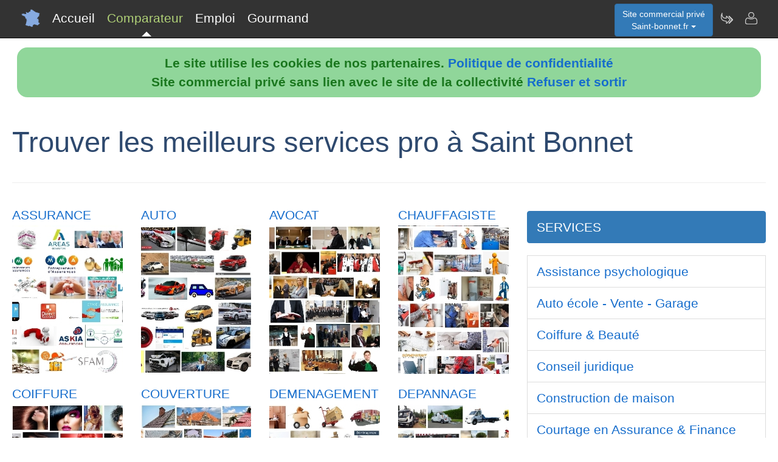

--- FILE ---
content_type: text/html; charset=utf-8
request_url: https://www.saint-bonnet.fr/nav-comparer
body_size: 4384
content:
<!DOCTYPE html>
<html lang="fr"><head>
<meta charset="UTF-8">
<meta http-equiv="X-UA-Compatible" content="IE=edge">
<title>Comparateur de services de professionnels de Saint Bonnet</title>
<meta name="Description" content="Comparez les services de professionnels à Saint Bonnet" lang="fr">
<meta name="keywords" content="comparateur,services,professionnels,saint-bonnet,rhône">
<meta name="viewport" content="width=device-width, initial-scale=1">
<meta name="robots" content="index, follow">
<meta name="author" content="Saint-bonnet.fr Dominique Ahmed Author">
<link rel="apple-touch-icon" href="/assets/img/apple-touch-icon.png">
<link rel="shortcut icon" href="/assets/img/france.ico">
<link rel="stylesheet" href="/assets/css/bootstrap.css">
<link rel="stylesheet" href="/assets/css/styles_barre.css">
<link rel="stylesheet" href="/assets/css/styles_3col.css">
<link rel="stylesheet" href="assets/css/styles_kickoff.css">
<link rel="stylesheet" href="assets/css/video_assets.css">
<link rel="stylesheet" href="/assets/css/cookie.css">
<script src="https://code.jquery.com/jquery-3.5.1.min.js"></script><!--[if lt IE 9]>
<script src="/assets/js/html5.js"></script>
<script src="/assets/js/respond.min.js"></script>
<![endif]-->
</head>
<body>
<nav class="navbar navbar-fixed-top navbar-inverse">
<div class="navbar__inner">
<div class="navbar__logo">
<span class="hidden">saint-bonnet.fr</span>
</div>
<ul class="primary-nav"><li><a href="/">Accueil</a></li><li><a class="navbar__current" aria-current="page" href="/nav-comparer">Comparateur</a></li><li><a href="/index.php#emploi">Emploi</a></li><li><a href="/nav-aop">Gourmand</a></li></ul><ul class="management-nav">
<li>		
<div class="dropdown">
<button class="btn btn-primary dropdown-toggle" id="menu1" type="button" data-toggle="dropdown">Site commercial priv&eacute;<br />Saint-bonnet.fr
<span class="caret"></span></button>
<ul class="dropdown-menu" role="menu" aria-labelledby="menu1"><li role="presentation"><a role="menuitem" tabindex="-1" href="nav-carburants">Prix des carburants</a></li><li role="presentation"><a role="menuitem" tabindex="-1" href="nav-agenda">Agenda touristique</a></li><li role="presentation"><a role="menuitem" tabindex="-1" href="nav-annuaire">Annuaire touristique</a></li>	
<li role="presentation"><a role="menuitem" tabindex="-1" href="nav-geo">Cartes et cam&eacute;ras</a></li>
<li role="presentation"><a role="menuitem" tabindex="-1" href="nav-newsactus">Actualit&eacute;s</a></li>
<li role="presentation"><a role="menuitem" tabindex="-1" href="nav-meteo">Vigilance M&eacute;t&eacute;o</a></li>
<li role="presentation"><a role="menuitem" tabindex="-1" href="index.php#emploi">Offres d'emploi</a></li><li role="presentation"><a role="menuitem" tabindex="-1" href="index.php#scolaire">Administrations-Ecoles</a></li><li role="presentation"><a role="menuitem" tabindex="-1" href="index.php#commercial">Trouver des clients</a></li></ul>
</div></li>
<li><a class="management-nav__feeds" href="/nav-newsletter" aria-label="Newsletter Saint-bonnet.fr"><span class="navbar-icon navbar-icon--feeds" aria-hidden="true"></span></a></li>
<li><a class="management-nav__manage-user" href="/nav-contact" aria-label="Contacter saint-bonnet.fr"><span class="navbar-icon navbar-icon--manage-user" aria-hidden="true"></span></a></li>
</ul>
</div>
</nav>
    <ul class="secondary-nav">
		  <li><a href="/">
			  <span class="navbar-icon navbar-icon--feeds" aria-hidden="true" role="presentation"></span>Accueil<span class="hidden">Page d'accueil de Saint Bonnet.fr</span>
		  </a></li>
      <li><a class="secondary-nav__current" aria-current="page" href="">
          <span class="navbar-icon navbar-icon--feeds" aria-hidden="true" role="presentation"></span>Comparateur<span class="hidden">Comparer les professionnels de Saint Bonnet</span>
	  </a></li>
      <li><a href="/index.php#emploi">
          <span class="navbar-icon navbar-icon--feeds" aria-hidden="true" role="presentation"></span>Emploi<span class="hidden">Emplois à Saint Bonnet</span>
	  </a></li>
      <li><a href="/nav-aop">
          <span class="navbar-icon navbar-icon--feeds" aria-hidden="true" role="presentation"></span>Gourmand<span class="hidden">Aoc Aop Igp dans la r&eacute;gion de Saint Bonnet</span>
	  </a></li>
      <li>
        <a href="/nav-contact"><span class="navbar-icon navbar-icon--feeds" aria-hidden="true" role="presentation"></span>Contact</a>
      </li>
    </ul><script src="assets/js/cookies.js"></script>
				<div class="row">
					<div class="col-sm-12">
						<div class="page-header"><h1>Trouver les meilleurs services pro à Saint Bonnet</h1></div>
		</div>
	</div>
	<div class="row"><div class="col-sm-8"><div class="row"><div class="col-sm-3"><h4> 
						<a href="/nav-comparer-assurance-saint-bonnet">ASSURANCE</a></h4><a href="/nav-comparer-assurance-saint-bonnet">
						<img  class="img-responsive" src="/assets/services/assurance.jpg" alt="Assurance Saint-bonnet">
						</a></div><div class="col-sm-3"><h4> 
						<a href="/nav-comparer-auto-saint-bonnet">AUTO</a></h4><a href="/nav-comparer-auto-saint-bonnet">
						<img  class="img-responsive" src="/assets/services/auto.jpg" alt="Auto Saint-bonnet">
						</a></div><div class="col-sm-3"><h4> 
						<a href="/nav-comparer-avocat-saint-bonnet">AVOCAT</a></h4><a href="/nav-comparer-avocat-saint-bonnet">
						<img  class="img-responsive" src="/assets/services/avocat.jpg" alt="Avocat Saint-bonnet">
						</a></div><div class="col-sm-3"><h4> 
						<a href="/nav-comparer-chauffagiste-saint-bonnet">CHAUFFAGISTE</a></h4><a href="/nav-comparer-chauffagiste-saint-bonnet">
						<img  class="img-responsive" src="/assets/services/chauffagiste.jpg" alt="Chauffagiste Saint-bonnet">
						</a></div></div><div class="row"><div class="col-sm-3"><h4> 
						<a href="/nav-comparer-coiffure-saint-bonnet">COIFFURE</a></h4><a href="/nav-comparer-coiffure-saint-bonnet">
						<img  class="img-responsive" src="/assets/services/coiffure.jpg" alt="Coiffure Saint-bonnet">
						</a></div><div class="col-sm-3"><h4> 
						<a href="/nav-comparer-couverture-saint-bonnet">COUVERTURE</a></h4><a href="/nav-comparer-couverture-saint-bonnet">
						<img  class="img-responsive" src="/assets/services/couverture.jpg" alt="Couverture Saint-bonnet">
						</a></div><div class="col-sm-3"><h4> 
						<a href="/nav-comparer-demenagement-saint-bonnet">DEMENAGEMENT</a></h4><a href="/nav-comparer-demenagement-saint-bonnet">
						<img  class="img-responsive" src="/assets/services/demenagement.jpg" alt="Demenagement Saint-bonnet">
						</a></div><div class="col-sm-3"><h4> 
						<a href="/nav-comparer-depannage-saint-bonnet">DEPANNAGE</a></h4><a href="/nav-comparer-depannage-saint-bonnet">
						<img  class="img-responsive" src="/assets/services/depannage.jpg" alt="Depannage Saint-bonnet">
						</a></div></div><div class="row"><div class="col-sm-3"><h4> 
						<a href="/nav-comparer-electricien-saint-bonnet">ELECTRICIEN</a></h4><a href="/nav-comparer-electricien-saint-bonnet">
						<img  class="img-responsive" src="/assets/services/electricien.jpg" alt="Electricien Saint-bonnet">
						</a></div><div class="col-sm-3"><h4> 
						<a href="/nav-comparer-garage-saint-bonnet">GARAGE</a></h4><a href="/nav-comparer-garage-saint-bonnet">
						<img  class="img-responsive" src="/assets/services/garage.jpg" alt="Garage Saint-bonnet">
						</a></div><div class="col-sm-3"><h4> 
						<a href="/nav-comparer-hotel-saint-bonnet">HOTEL</a></h4><a href="/nav-comparer-hotel-saint-bonnet">
						<img  class="img-responsive" src="/assets/services/hotel.jpg" alt="Hotel Saint-bonnet">
						</a></div><div class="col-sm-3"><h4> 
						<a href="/nav-comparer-immobilier-saint-bonnet">IMMOBILIER</a></h4><a href="/nav-comparer-immobilier-saint-bonnet">
						<img  class="img-responsive" src="/assets/services/immobilier.jpg" alt="Immobilier Saint-bonnet">
						</a></div></div><div class="row"><div class="col-sm-3"><h4> 
						<a href="/nav-comparer-investir-saint-bonnet">INVESTIR</a></h4><a href="/nav-comparer-investir-saint-bonnet">
						<img  class="img-responsive" src="/assets/services/investir.jpg" alt="Investir Saint-bonnet">
						</a></div><div class="col-sm-3"><h4> 
						<a href="/nav-comparer-location-saint-bonnet">LOCATION</a></h4><a href="/nav-comparer-location-saint-bonnet">
						<img  class="img-responsive" src="/assets/services/location.jpg" alt="Location Saint-bonnet">
						</a></div><div class="col-sm-3"><h4> 
						<a href="/nav-comparer-maconnerie-saint-bonnet">MACONNERIE</a></h4><a href="/nav-comparer-maconnerie-saint-bonnet">
						<img  class="img-responsive" src="/assets/services/maconnerie.jpg" alt="Maconnerie Saint-bonnet">
						</a></div><div class="col-sm-3"><h4> 
						<a href="/nav-comparer-maison-saint-bonnet">MAISON</a></h4><a href="/nav-comparer-maison-saint-bonnet">
						<img  class="img-responsive" src="/assets/services/maison.jpg" alt="Maison Saint-bonnet">
						</a></div></div><div class="row"><div class="col-sm-3"><h4> 
						<a href="/nav-comparer-menuiserie-saint-bonnet">MENUISERIE</a></h4><a href="/nav-comparer-menuiserie-saint-bonnet">
						<img  class="img-responsive" src="/assets/services/menuiserie.jpg" alt="Menuiserie Saint-bonnet">
						</a></div><div class="col-sm-3"><h4> 
						<a href="/nav-comparer-ostheopathe-saint-bonnet">OSTHEOPATHE</a></h4><a href="/nav-comparer-ostheopathe-saint-bonnet">
						<img  class="img-responsive" src="/assets/services/ostheopathe.jpg" alt="Ostheopathe Saint-bonnet">
						</a></div><div class="col-sm-3"><h4> 
						<a href="/nav-comparer-peinture-saint-bonnet">PEINTURE</a></h4><a href="/nav-comparer-peinture-saint-bonnet">
						<img  class="img-responsive" src="/assets/services/peinture.jpg" alt="Peinture Saint-bonnet">
						</a></div><div class="col-sm-3"><h4> 
						<a href="/nav-comparer-pharmacie-saint-bonnet">PHARMACIE</a></h4><a href="/nav-comparer-pharmacie-saint-bonnet">
						<img  class="img-responsive" src="/assets/services/pharmacie.jpg" alt="Pharmacie Saint-bonnet">
						</a></div></div><div class="row"><div class="col-sm-3"><h4> 
						<a href="/nav-comparer-plombier-saint-bonnet">PLOMBIER</a></h4><a href="/nav-comparer-plombier-saint-bonnet">
						<img  class="img-responsive" src="/assets/services/plombier.jpg" alt="Plombier Saint-bonnet">
						</a></div><div class="col-sm-3"><h4> 
						<a href="/nav-comparer-psychologue-saint-bonnet">PSYCHOLOGUE</a></h4><a href="/nav-comparer-psychologue-saint-bonnet">
						<img  class="img-responsive" src="/assets/services/psychologue.jpg" alt="Psychologue Saint-bonnet">
						</a></div><div class="col-sm-3"><h4> 
						<a href="/nav-comparer-renovation-saint-bonnet">RENOVATION</a></h4><a href="/nav-comparer-renovation-saint-bonnet">
						<img  class="img-responsive" src="/assets/services/renovation.jpg" alt="Renovation Saint-bonnet">
						</a></div><div class="col-sm-3"><h4> 
						<a href="/nav-comparer-restaurant-saint-bonnet">RESTAURANT</a></h4><a href="/nav-comparer-restaurant-saint-bonnet">
						<img  class="img-responsive" src="/assets/services/restaurant.jpg" alt="Restaurant Saint-bonnet">
						</a></div></div><div class="row"><div class="col-sm-3"><h4> 
						<a href="/nav-comparer-serrurier-saint-bonnet">SERRURIER</a></h4><a href="/nav-comparer-serrurier-saint-bonnet">
						<img  class="img-responsive" src="/assets/services/serrurier.jpg" alt="Serrurier Saint-bonnet">
						</a></div><div class="col-sm-3"><h4> 
						<a href="/nav-comparer-vitrier-saint-bonnet">VITRIER</a></h4><a href="/nav-comparer-vitrier-saint-bonnet">
						<img  class="img-responsive" src="/assets/services/vitrier.jpg" alt="Vitrier Saint-bonnet">
						</a></div><div class="col-sm-3"><h4> 
						<a href="/nav-comparer-plomberie-saint-bonnet">PLOMBERIE</a></h4><a href="/nav-comparer-plomberie-saint-bonnet">
						<img  class="img-responsive" src="/assets/services/plomberie.jpg" alt="Plomberie Saint-bonnet">
						</a></div><div class="col-sm-3">&nbsp;</div></div><figure class="margin-b-2">
	<img class="img-responsive" src="https://www.saint-bonnet.fr/css/communes/site_prive_saint-bonnet.jpg" alt="Photos Saint-bonnet">
	<figcaption class="margin-t-h">Communiquez ici !</figcaption>
	</figure></div><div class="col-sm-4">
<p></p>
<div class="list-group margin-b-3">
<a href="/nav-comparer" class="active list-group-item">SERVICES</a>
</div><a href="/nav-comparer-psychologue-saint-bonnet" class="list-group-item">Assistance psychologique</a><a href="/nav-comparer-auto-saint-bonnet" class="list-group-item">Auto &eacute;cole - Vente - Garage</a><a href="/nav-comparer-coiffure-saint-bonnet" class="list-group-item">Coiffure & Beaut&eacute;</a><a href="/nav-comparer-avocat-saint-bonnet" class="list-group-item">Conseil juridique</a><a href="/nav-comparer-maison-saint-bonnet" class="list-group-item">Construction de maison</a><a href="/nav-comparer-assurance-saint-bonnet" class="list-group-item">Courtage en Assurance & Finance</a><a href="/nav-comparer-couverture-saint-bonnet" class="list-group-item">Couverture & Charpente</a><a href="/nav-comparer-demenagement-saint-bonnet" class="list-group-item">D&eacute;m&eacute;nagement</a><a href="/nav-comparer-depannage-saint-bonnet" class="list-group-item">D&eacute;pannage</a><a href="/nav-comparer-chauffage-saint-bonnet" class="list-group-item">D&eacute;pannage de chauffage</a><a href="/nav-comparer-electricien-saint-bonnet" class="list-group-item">Installation  &eacute;lectrique</a><a href="/nav-comparer-hotel-saint-bonnet" class="list-group-item">Hotellerie & Maison d'h&ocirc;tes</a><a href="/nav-comparer-chauffagiste-saint-bonnet" class="list-group-item">Installation de chauffage</a><a href="/nav-comparer-investir-saint-bonnet" class="list-group-item">Investissement  </a><a href="/nav-comparer-immobilier-saint-bonnet" class="list-group-item">Location-Vente immobili&egrave;re</a><a href="/nav-comparer-maconnerie-saint-bonnet" class="list-group-item">Ma&ccedil;onnerie & Gros-oeuvre</a><a href="/nav-comparer-menuiserie-saint-bonnet" class="list-group-item">Menuiserie - Plaquiste</a><a href="/nav-comparer-ostheopathe-saint-bonnet" class="list-group-item">Osth&eacute;opathie - kin&eacute;sith&eacute;rapeuthie</a><a href="/nav-comparer-pharmacie-saint-bonnet" class="list-group-item">Para-pharmacie Officines</a><a href="/nav-comparer-peinture-saint-bonnet" class="list-group-item">Peinture D&eacute;coration</a><a href="/nav-comparer-location-saint-bonnet" class="list-group-item">Annonces immobili&egrave;res</a><a href="/nav-comparer-plombier-saint-bonnet" class="list-group-item">Plomberie</a><a href="/nav-comparer-renovation-saint-bonnet" class="list-group-item">R&eacute;novation habit&acirc;t</a><a href="/nav-comparer-garage-saint-bonnet" class="list-group-item">Garage & D&eacute;pannage</a><a href="/nav-comparer-restaurant-saint-bonnet" class="list-group-item">Restauration</a><a href="/nav-comparer-serrurier-saint-bonnet" class="list-group-item">Serrurerie</a><a href="/nav-comparer-vitrier-saint-bonnet" class="list-group-item">Vitrerie pvc</a><a href="/nav-comparer-plomberie-saint-bonnet" class="list-group-item">Zinguerie</a></div></div>
<div class="row">
<div class="col-sm-6"><div class="well">
<h3>Professionnels de Saint Bonnet</h3>
<ul><li><b>Nouveau !</b> <a href="index.php#hebergement">H&eacute;bergements &agrave; Saint Bonnet</a></li><li><a href="/nav-comparer">Comparateur de services de professionnels &agrave; Saint Bonnet</a></li><li><a href="/nav-services">Annuaire de sites de professionnels &agrave; Saint Bonnet</a></li><li><a href="index.php#emploi">Offres d'emploi &agrave; Saint Bonnet</a></li></ul><h3>D&eacute;couvrir Saint Bonnet</h3>
<ul><li><b>Nouveau !</b> <a href="/nav-carburants">Prix et disponibilit&eacute; des carburants</a></li><li><a href="/nav-agenda">Agenda des activit&eacute;s touristiques</a></li><li><a href="/nav-annuaire">Annuaire des visites et activit&eacute;s touristiques</a></li><li><a href="/nav-geo">Vues du ciel, cam&eacute;ras dans les rues, cartes routi&egrave;res</a></li>
<li><a href="/nav-aop">Aoc, Aop, Igp &agrave; Saint Bonnet et autour</a></li>
<li><a href="/nav-newsactus">Ce mois-ci, actualit&eacute;s r&eacute;centes de Saint Bonnet</a></li><li><del><a href="/index.php#covoiturage">Co-voiturage au d&eacute;part de Saint Bonnet</a></del></li><li><a href="/index.php#scolaire">Administrations et etablissements scolaires autour de Saint Bonnet</a></li><li><a href="/nav-meteo">Vigilance m&eacute;t&eacute;o de Saint Bonnet</a></li>
<li><a href="/nav-extensions">Saint-bonnet &agrave; l'international sur le web</a></li>
<li><a href="/nav-newsletter">Abonnement &agrave; la newsletter Dataxy <i>"Saint-bonnet.fr"</i></a></li>
</ul>
<p><span class="glyphicon glyphicon-user"></span> 
Dominique Ahmed 
<span class="glyphicon glyphicon-envelope"></span> 
<a href="/nav-contact">Contacter</a><br /><span class="glyphicon glyphicon-time"></span> samedi 17 janvier 2026
</p><p>
<a href="nav-creer_mes_services" class="btn btn-primary" style="color:white;">Demander un devis</a> 
<a href="nav-contact" class="btn btn-primary" style="color:white;">Signaler une erreur</a> 
<a href="http://www.dataxy.fr" class="btn btn-primary" style="color:white;">Rejoindre le r&eacute;seau LaFrance</a> 
</p>
<p>Edition - H&eacute;bergement <a href="http://www.dataxy.fr">Dataxy</a> 
<span class="glyphicon glyphicon-earphone"></span> 05.62.00.17.79 
<br /><a href="nav-cookies">Politique de confidentialit&eacute;</a></p><p>Saint-bonnet.fr 2026</p></div></div>
<div class="col-sm-6 "><div class="well">
<h3>G&eacute;o-R&eacute;f&eacute;rencement du mot-cl&eacute; "Saint-bonnet" associ&eacute; &agrave; :</h3>
<ul>
<li>votre m&eacute;tier, produits, identit&eacute; ou actualit&eacute;</li>
<li>votre site, blog ou r&eacute;seaux sociaux</li>
</ul>
<h3>Publicit&eacute; sur le site www.saint-bonnet.fr</h3>
<ul>
<li>en page d'accueil ou th&eacute;matique</li>
<li>dans le comparateur</li>
<li>dans le contenu de la newsletter</li>
</ul>
<h3>Communication num&eacute;rique @ / https Saint-bonnet</h3>
<ul>
<li>adresses email sous la forme <b>activit&eacute;</b>@saint-bonnet.fr</li>
<li>boites aux lettres s&eacute;curis&eacute;es avec anti-virus & anti-spam</li>
<li>adresses internet certifi&eacute;es sous la forme <b>https</b>://activit&eacute;.saint-bonnet.fr</li>
</ul>					
<img src="/images/qrcode/saint-bonnet.fr_sav@saint-bonnet.fr.png" alt="qrcode saint-bonnet"></div></div></div><div class="row"><div class="col-sm-12"><h3>Autres zones g&eacute;ographiques</h3><a href="https://www.Aubiere.fr" rel="nofollow" title="Autres activit&eacute;s sur le site Aubiere.fr" class="btn btn-primary" style="color:white;">Professionnels à Aubière</a> <a href="https://www.Bourg.fr" rel="nofollow" title="Autres activit&eacute;s sur le site Bourg.fr" class="btn btn-primary" style="color:white;">Professionnels à Bourg</a> <a href="https://www.Cusset.fr" rel="nofollow" title="Autres activit&eacute;s sur le site Cusset.fr" class="btn btn-primary" style="color:white;">Professionnels à Cusset</a> <a href="https://www.Dommartin.fr" rel="nofollow" title="Autres activit&eacute;s sur le site Dommartin.fr" class="btn btn-primary" style="color:white;">dommartin.fr</a> <a href="https://www.Motte.fr" rel="nofollow" title="Autres activit&eacute;s sur le site Motte.fr" class="btn btn-primary" style="color:white;">Professionnels à Motte</a> <a href="https://www.Moutiers.fr" rel="nofollow" title="Autres activit&eacute;s sur le site Moutiers.fr" class="btn btn-primary" style="color:white;">moutiers.fr</a> <a href="https://www.Pierrelatte.fr" rel="nofollow" title="Autres activit&eacute;s sur le site Pierrelatte.fr" class="btn btn-primary" style="color:white;">Professionnels à Pierrelatte</a> <a href="https://www.Seynod.fr" rel="nofollow" title="Autres activit&eacute;s sur le site Seynod.fr" class="btn btn-primary" style="color:white;">Professionnels à Seynod</a> <a href="https://www.Villefranche.fr" rel="nofollow" title="Autres activit&eacute;s sur le site Villefranche.fr" class="btn btn-primary" style="color:white;">Professionnels à Villefranche</a> <a href="https://www.Saint-didier.fr" rel="nofollow" title="Autres activit&eacute;s sur le site Saint didier.fr" class="btn btn-primary" style="color:white;">saint-didier.fr</a> <a href="https://www.Saint-felix.fr" rel="nofollow" title="Autres activit&eacute;s sur le site Saint felix.fr" class="btn btn-primary" style="color:white;">saint-felix.fr</a> <a href="https://www.Saint-gervais.fr" rel="nofollow" title="Autres activit&eacute;s sur le site Saint gervais.fr" class="btn btn-primary" style="color:white;">saint-gervais.fr</a> <a href="https://www.Saint-martial.fr" rel="nofollow" title="Autres activit&eacute;s sur le site Saint martial.fr" class="btn btn-primary" style="color:white;">saint-martial.fr</a> <a href="https://www.Saint-priest.fr" rel="nofollow" title="Autres activit&eacute;s sur le site Saint priest.fr" class="btn btn-primary" style="color:white;">Professionnels à Saint-Priest</a> <a href="https://www.Saint-privat.fr" rel="nofollow" title="Autres activit&eacute;s sur le site Saint privat.fr" class="btn btn-primary" style="color:white;">saint-privat.fr</a> <a href="https://www.Saint-symphorien.fr" rel="nofollow" title="Autres activit&eacute;s sur le site Saint symphorien.fr" class="btn btn-primary" style="color:white;">saint-symphorien.fr</a> <a href="https://www.Sainte-colombe.fr" rel="nofollow" title="Autres activit&eacute;s sur le site Sainte colombe.fr" class="btn btn-primary" style="color:white;">sainte-colombe.fr</a> <a href="https://www.Sainte-foy.fr" rel="nofollow" title="Autres activit&eacute;s sur le site Sainte foy.fr" class="btn btn-primary" style="color:white;">Professionnels à Sainte-Foy</a> <a href="https://www.Grenoblois.fr" rel="nofollow" title="Autres activit&eacute;s sur le site Grenoblois.fr" class="btn btn-primary" style="color:white;">Etre Grenoblois au 21e siècle</a> <a href="https://www.Stephanois.fr" rel="nofollow" title="Autres activit&eacute;s sur le site Stephanois.fr" class="btn btn-primary" style="color:white;">:Etre Stéphanois au 21e siècle</a> </div></div>
<footer class="margin-tb-9">
<div class="row">
<div class="col-lg-12">
<br /><br /><b>www.saint-bonnet.fr est un site commercial priv&eacute; sans lien avec le site de la mairie de Saint Bonnet
</b>
</div>
</div>
</footer>
<script>
function bascule(elem)
   {
   etat=document.getElementById(elem).style.display;
   if(etat=="none"){
   document.getElementById(elem).style.display="block";
   }
   else{
   document.getElementById(elem).style.display="none";
   }
   }
</script>
<script src="assets/js/bootstrap3.4.1.js"></script>
<script src="assets/js/prism.js"></script><script>
$('.thumbnail').on('click', function () {
var url = $(this).attr('data-video-id');
var debut = 0;
player.cueVideoById(url,debut);
player.playVideo();
player.setVolume(80); 
});</script><script>
$('.tooltip2').on('click', function () {
var url = $(this).attr('data-video-id');
var debut = 0;
player.cueVideoById(url,debut);
player.playVideo();
player.setVolume(80); 
});</script>
</body></html>